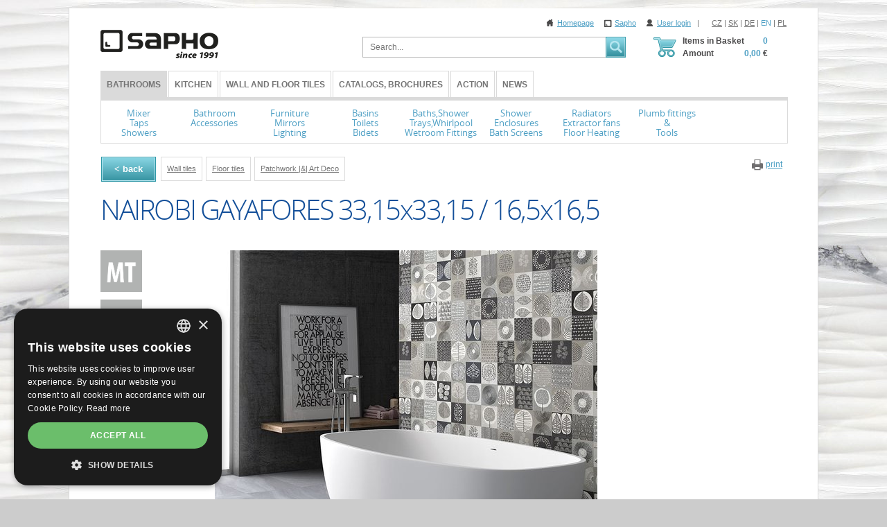

--- FILE ---
content_type: text/html; charset=utf-8
request_url: https://eshop.sapho.cz/en/nairobi-33-15x33-15-16-5x16-5
body_size: 15400
content:
<!DOCTYPE html>
<html lang="en">
<head>
<meta charset="utf-8">
<title>NAIROBI GAYAFORES 33,15x33,15 / 16,5x16,5 : SAPHO E-shop</title>
<meta name="description" content="NAIROBI GAYAFORES, Series - Wall and Floor tiles, Series, SAPHO E-shop">
<meta name="keywords" content="NAIROBI GAYAFORES">
<meta name="author" content="SAPHO E-shop">
<meta name="generator" content="Topinfo CMS, www.topinfocms.cz">
<meta name="facebook-domain-verification" content="gqgytviqycps0tcns0lk1icmniisxi">
<meta name="robots" content="index, follow, max-snippet:320, max-image-preview:large">
<script type="text/javascript" charset="UTF-8" src="//cdn.cookie-script.com/s/a22e53e35df86ada1ff2dcaa196746b4.js"></script>
<script type="text/javascript">
var TCO = {"lang":"en","gallery_id":"dingzp","page":"serie.616","dir":"","plugins":{"to_top":{"top":"body"}}}, lang = TCO.lang;
</script>
<script>
window.dataLayer = window.dataLayer || [];
function gtag(){dataLayer.push(arguments);}
gtag("js", new Date());
gtag("config", "G-8187T22836");
</script>
<script src="https://www.googletagmanager.com/gtag/js?id=G-8187T22836" async></script>
<meta property="og:description" content="NAIROBI GAYAFORES, Series - Wall and Floor tiles, Series, SAPHO E-shop">
<meta property="og:title" content="NAIROBI GAYAFORES 33,15x33,15 / 16,5x16,5">
<meta property="og:type" content="website">
<meta property="og:url" content="https://eshop.sapho.cz/en/nairobi-33-15x33-15-16-5x16-5">
<meta property="og:site_name" content="SAPHO E-shop">
<link href="/favicon.ico" rel="icon">
<link href="/img/sys/icons/favicon.svg" rel="icon" type="image/svg+xml">
<link href="/apple-touch-icon.png" rel="apple-touch-icon">
<link href="/manifest.webmanifest" rel="manifest">
<link rel="stylesheet" href="/cms/jquery-plugins/fancybox-3.5.7/jquery.fancybox.min.css?1554338914" type="text/css" media="screen">
<link rel="stylesheet" href="/cms/jquery-plugins/lionbars/lionbars.css?1326708051" type="text/css">
<link rel="stylesheet" href="/print.css?1674489480" type="text/css" media="print">
<link rel="stylesheet" href="/project.css?1722940513" type="text/css" media="screen">
<link rel="stylesheet" href="/user.css?1759154445" type="text/css" media="screen">
<style type="text/css">
body.body { background: #cccccc url(/img/_/serie.786/nwb010.jpg) 0 0 repeat; }
</style>
<!--[if lt IE 9]>
<script src="/cms/js/html5shiv.min.js?1405238094"></script>
<![endif]-->
<script src="/cms/js/jquery-1.12.4.min.js?1471006091"></script>
<script src="/cms/js/jquery-migrate-1.4.1.min.js?1471005398"></script>
<script src="/cms/js/main.min.js?1596035042"></script>
<script src="/cms/jquery-plugins/fancybox-3.5.7/jquery.fancybox.min.js?1554338914"></script>
<script src="/cms/jquery-plugins/jquery.scrollTo-min.js?1508395336" async></script>
<script src="/cms/jquery-plugins/jquery.scrolltotop.min.js?1508395191" async></script>
<script src="/cms/jquery-plugins/lionbars/jquery.lionbars.0.3.min.js?1323527796"></script>
<script src="/cms/jquery-plugins/tools/1.2.7/tiny/jquery.tools.min.js?1355764740"></script>
<script src="/project.js?1687524731"></script>

    <script type='text/javascript'>
      window.smartlook||(function(d) {
        var o=smartlook=function(){ o.api.push(arguments)},h=d.getElementsByTagName('head')[0];
        var c=d.createElement('script');o.api=new Array();c.async=true;c.type='text/javascript';
        c.charset='utf-8';c.src='https://web-sdk.smartlook.com/recorder.js';h.appendChild(c);
        })(document);
        smartlook('init', '4096afc89193c9e9187324a1b15ee2e0b289a8c5', { region: 'eu' });
    </script>
    <script type="text/javascript">
(function(i,s,o,g,r,a,m){i['GoogleAnalyticsObject']=r;i[r]=i[r]||function(){
(i[r].q=i[r].q||[]).push(arguments)},i[r].l=1*new Date();a=s.createElement(o),
m=s.getElementsByTagName(o)[0];a.async=1;a.src=g;m.parentNode.insertBefore(a,m)
})(window,document,'script','//www.google-analytics.com/analytics.js','ga');
ga("create", "UA-5492312-38", "auto");
ga("send", "pageview");
</script>
<script type="text/javascript">
!function(f,b,e,v,n,t,s){if(f.fbq)return;n=f.fbq=function(){n.callMethod?n.callMethod.apply(n,arguments):n.queue.push(arguments)};
if(!f._fbq)f._fbq=n;n.push=n;n.loaded=!0;n.version='2.0';n.queue=[];t=b.createElement(e);t.async=!0;
t.src=v;s=b.getElementsByTagName(e)[0];s.parentNode.insertBefore(t,s)}(window, document,'script','https://connect.facebook.net/en_US/fbevents.js');

fbq.disablePushState = true;
fbq("init", "272409997811971");
fbq("track", "PageView");
</script>
</head>
<body class="body">
<noscript><img height="1" width="1" alt="" style="display:none" src="https://www.facebook.com/tr?id=272409997811971&amp;ev=PageView&amp;noscript=1" /></noscript>
<div id="fb-root"></div>
<div id="main" class="page_serie.616 wide-serie">


<div id="main-in">

<header id="header"><div id="header-in">
<p><a href="/en/" id="logo"><!-- --></a></p>
<div id="searchform"><form action="/en/search"><fieldset><label for="searchword" class="no-css">Vyhľadať:</label> <input type="text" id="searchword" name="keyword" title="Enter search term" placeholder="Search..." /> <input type="submit" class="searchbutton" value="Search" title="Search" /></fieldset></form></div>
<!--/searchform-->
<div id="top-links"><a href="/en/" class="l-home" title="Home">Homepage</a> <a href="http://www.sapho.cz/" class="l-sapho" target="_blank" title="Sapho">Sapho</a> <a href="/en/login" class="l-login" title="User login">User login</a>&nbsp;&nbsp; | &nbsp; <!--<a href="/en/customer-registration-e-shop" class="l-register" title="Register">Register</a>--></div>
<!-- /top-links -->
<div id="langs"><a href="/cz/nairobi-33-15x33-15-16-5x16-5">CZ</a> | <a href="/sk/nairobi-33-15x33-15-16-5x16-5">SK</a> | <a href="/de/nairobi-33-15x33-15-16-5x16-5">DE</a> | <a href="/en/nairobi-33-15x33-15-16-5x16-5" class="active">EN</a> | <a href="/pl/nairobi-33-15x33-15-16-5x16-5">PL</a></div>
<!--{xGEN.nav.langmenu}-->
<div class="clear"><!-- --></div>
<div><div id="eshop-basket-overview">
<table id="eshop-overview-items">
<tbody>
<tr>
<th><div class="items">Items in Basket</div><div class="price">Amount</div></th>
<td>
<div class="items-amount"><span>0</span></div>
<div class="price-total"><span>0,00</span> €</div>
</td>
</tr>
</tbody>
</table>
	<a href="/en/order-completion" id="eshop-link-to-basket" title="Continue to checkout"><span>Continue to checkout</span></a>
</div> <div id="menu"><div class="clever-tabs" id="main-menu"><div class="tabs" id="tabs-main-menu"><ul>
<li class="selected"><span class="arr"></span><a href="/en/mixer-taps" class="selected">BATHROOMS</a></li>
<li><span class="arr"></span><a href="/en/aqualine-kitchen" class="selected">Kitchen</a></li>
<li><span class="arr"></span><a href="/en/wall-and-floor-tiles-menu" class="selected">Wall and Floor tiles</a></li>
<li><span class="arr"></span><a href="/en/catalogs-for-download" class="selected">Catalogs, Brochures</a></li>
<li><span class="arr"></span><a href="/en/discounted-products" class="selected">Action</a></li>
<li><span class="arr"></span><a href="/en/messages" class="selected">News</a></li>
</ul></div><div class="clear"></div><div class="tabs-content" id="content-main-menu">
<nav class="main_menu">
<ul class="menu-items-8"><li class="multiline m-first p-c-baterie m1"><a href="/en/mixer-taps" class="row2" title="Mixer Taps"><span class="arr"><!-- --></span><span>Mixer<br />Taps<br />Showers</span></a></li>
<li class="p-c-doplnky m2"><a href="/en/bathroom-accessories" title="Bathroom Accessories"><span class="arr"><!-- --></span><span>Bathroom Accessories</span></a></li>
<li class="multiline p-c-nabytek m3"><a href="/en/bathroom-furniture-mirrors-and-lighting" class="row2" title="Bathroom furniture, Mirrors and Lighting"><span class="arr"><!-- --></span><span>Furniture <br /> Mirrors <br /> Lighting</span></a></li>
<li class="multiline p-c-umyvadla m4"><a href="/en/basins-toilets-bidets" class="row2" title="Basins,Toilets, Bidets"><span class="arr"><!-- --></span><span>Basins <br /> Toilets <br /> Bidets</span></a></li>
<li class="multiline p-c-vany m5"><a href="/en/baths-hydromassage-baths-shower-trays-wetroom-fittings" class="row2" title="Baths,Hydromassage baths,Shower Trays,Wetroom Fittings"><span class="arr"><!-- --></span><span>Baths,Shower Trays,Whirlpool<br />Wetroom Fittings</span></a></li>
<li class="multiline p-c-kouty m6"><a href="/en/shower-enclosures-and-niche-door-boxes-and-bath-screens" class="row2" title="Shower Enclosures and Niche door, boxes and Bath Screens"><span class="arr"><!-- --></span><span>Shower Enclosures<br />Bath Screens</span></a></li>
<li class="multiline p-c-topeni-vetrani m7"><a href="/en/radiators-extractor-fans" class="row2" title="Radiators, Extractor fans"><span class="arr"><!-- --></span><span>Radiators<br />Extractor fans<br /> Floor Heating</span></a></li>
<li class="multiline m-last p-c-instal m8"><a href="/en/plumb-fittings-and-tools" class="row2" title="Plumb fittings and tools"><span class="arr"><!-- --></span><span>Plumb fittings<br /> & <br />Tools</span></a></li></ul></nav>


</div></div></div></div>
<div id="dropdown">
<div id="dropdown-in"><div id="menu-p-c-baterie" class="no-css"><div class="dd-box"><img src="/img/_/c-vodovodni-baterie/rozcestnik.png" alt="Taps" /><h3><a href="/en/water-faucets">Water Faucets</a></h3><p><a href="/en/washbasin-faucets" title="Washbasin faucets">Washbasin faucets</a>, <a href="/en/bathtub-faucets" title="Bathtub faucets">Bathtub faucets</a>, <a href="/en/shower-faucets" title="Shower faucets">Shower faucets</a>, <a href="/en/shower-columns" title="Mixer Showers">Shower columns</a>, <a href="/en/shower-panels" title="Shower panels">Shower panels</a>, <a href="/en/kitchen-sink-faucets" title="Kitchen sink faucets">Kitchen faucets</a>, <a href="/en/bidet-faucets" title="Bidet faucets">Bidet faucets</a>, <a href="/en/sensor-faucets" title="Sensor faucets">Sensor faucets</a>, <a href="/en/medical-faucets" title="Medical faucets">Medical</a>, <a href="/en/small-taps-and-valves" title="Small Taps and Valves">Small Taps and Valves</a></p><div class="clear"><!-- --></div>
</div><div class="dd-box"><img src="/img/_/c-sprchy-prisl/rozcestnik.png" alt="Showers" /><h3><a href="/en/accessories-showers">Accessories showers</a></h3><p><a href="/en/ceiling-showers" title="Ceiling showers">Ceiling showers</a>, <a href="/en/head-showers" title="Head Showers">Head Showers</a>, <a href="/en/shower-arms" title="Shower Arms">Shower Arms</a>, <a href="/en/hand-showers" title="Shower Heads">Shower Heads</a>, <a href="/en/shower-hoses" title="Shower hoses">Shower hoses</a>, <a href="/en/adjustable-shower-holders" title="Shower Slide Bars">Shower Slide Bars</a>, <a href="/en/shower-holders" title="Shower Head Holders">Shower Head Holders</a>, <a href="/en/shower-holders-with-outlet" title="Shower holders with outlet">Shower holders with outlet</a>, <a href="/en/shower-outfall" title="Shower Wall Outlets">Shower Wall Outlets</a>, <a href="/en/sprays-waterfalls" title="Sprays, waterfalls">Sprays, waterfalls</a></p><div class="clear"><!-- --></div>
</div><div class="dd-box"><img src="/img/_/i.000690/rozcestnik.png" alt="Tap and Shower Accessories" /><h3><a href="/en/tap-and-shower-accessories">Tap and Shower Accessories</a></h3><p><a href="/en/aerator" title="Aerators">Aerators</a>, <a href="/en/cartridges" title="Cartridges">Cartridges</a>, <a href="/en/closing-ceramic-tops" title="Closing ceramic tops">Closing ceramic tops</a>, <a href="/en/spare-arm-for-faucet" title="Spare arm for faucet">Spare arm for faucet</a>, <a href="/en/spare-kitchen-tap-pull-out-sprays" title="Spare kitchen tap pull-out sprays">Spare kitchen tap pull-out sprays</a>, <a href="/en/switches" title="Switches">Switches</a>, <a href="/en/the-replacement-driver-for-shower-rods" title="The replacement driver for shower rods">The replacement driver for shower rods</a>, <a href="/en/other" title="Other">Other</a></p><div class="clear"><!-- --></div>
</div><div class="clear"><!-- --></div>
<div class="clear"><!-- --></div><span class="dropdown-bottom"><!-- --></span></div><div id="menu-p-c-doplnky" class="no-css"><div class="dd-box"><img src="/img/_/i.000684/rozcestnik.png" alt="Wall bathroom accessories" /><h3><a href="/en/wall-bathroom-accessories">Wall bathroom accessories</a></h3><p><a href="/en/hooks-and-hangers" title="Hooks and hangers">Hooks and hangers</a>, <a href="/en/soap-dispensers" title="Soap Dispensers">Soap Dispensers</a>, <a href="/en/toothbrush-glasses-and-holders" title="Toothbrush glasses and holders">Toothbrush glasses and holders</a>, <a href="/en/soap-dishes" title="Soap dishes">Soap dishes</a>, <a href="/en/towel-rails-towel-holders" title="Towel rails & towel holders">Towel rails & rings</a>, <a href="/en/toilet-paper-holders" title="Toilet paper holders">Toilet paper holders</a>, <a href="/en/toilet-brushes" title="Toilet brushes">Toilet brushes</a>, <a href="/en/bathroom-shelves-caddies" title="Bathroom Shelves & Caddies">Bathroom Shelves</a></p><div class="clear"><!-- --></div>
</div><div class="dd-box"><img src="/img/_/c-na-postaveni/rozcestnik.png" alt="Free standing bathroom accessories" /><h3><a href="/en/free-standing-bathroom-accessories">Free standing</a></h3><p><a href="/en/free-standing-soap-dispensers" title="Free standing soap dispensers">Soap dispensers</a>, <a href="/en/toothbrush-glasses-and-holders-for-standing" title="Toothbrush glasses and holders for standing">Toothbrush glasses and holders</a>, <a href="/en/soap-dishes-for-standing" title="Soap dishes for standing">Soap dishes</a>, <a href="/en/towel-rails-towel-holders-for-standing" title="Towel rails & towel holders for standing">Towel rails</a>, <a href="/en/stands-with-toilet-paper-holder" title="Stands with toilet paper holder">Toilet paper stands</a>, <a href="/en/toilet-brushes-for-standing" title="Toilet brushes for standing">Toilet brushes</a>, <a href="/en/jars-containers-others-bathroom-accessories" title="Jars, containers, others bathroom accessories">Jars, containers</a></p><div class="clear"><!-- --></div>
</div><div class="dd-box"><img src="/img/_/i.000920/rozcestnik.png" alt="Wire Caddy" /><h3><a href="/en/wire-caddy">Wire Caddy</a></h3><p></p><div class="clear"><!-- --></div>
</div><div class="clear"><!-- --></div>
<div class="dd-box"><img src="/img/_/c-kose/rozcestnik.png" alt="Baskets and Boxes" /><h3><a href="/en/baskets-and-boxes">Baskets and Boxes</a></h3><p><a href="/en/laundry-baskets" title="Laundry baskets">Laundry baskets</a>, <a href="/en/waste-baskets" title="Waste baskets">Waste baskets</a>, <a href="/en/storage-boxes-freestanding-jars-and-trays" title="Storage boxes, freestanding jars and trays">Storage boxes, freestanding jars and trays</a></p><div class="clear"><!-- --></div>
</div><div class="dd-box"><img src="/img/_/c-predlozky/rozcestnik.png" alt="Bath mats" /><h3><a href="/en/bath-mats">Bath mats</a></h3><p><a href="/en/bath-mats-textile-with-anti-slip" title="Bath mats textile with anti-slip">Textile with anti-slip</a>, <a href="/en/bath-mats-anti-slip" title="Bath mats anti-slip">Anti-slip</a></p><div class="clear"><!-- --></div>
</div><div class="dd-box"><img src="/img/_/c-zavesy/rozcestnik.png" alt="Curtains and bars" /><h3><a href="/en/sprchove-zavesy-tyce-a-prislusenstvi">Curtains and bars</a></h3><p><a href="/en/shower-curtains" title="Shower curtains">Shower curtains</a>, <a href="/en/showers-bars" title="Showers bars">Showers bars</a>, <a href="/en/doplnky-prislusenstvi" title="Accessories for curtains">Accessories for curtains</a></p><div class="clear"><!-- --></div>
</div><div class="clear"><!-- --></div>
<div class="dd-box"><img src="/img/_/c-sedatka/rozcestnik.png" alt="Seats and stools" /><h3><a href="/en/seats-and-stools">Seats and stools</a></h3><p><a href="/en/bath-and-shower-seat" title="Folding seats">Folding seats</a>, <a href="/en/into-the-space" title="Stools">Stools</a>, <a href="/en/for-seniors-and-the-disabled" title="For seniors and the disabled">For seniors and the disabled</a>, <a href="/en/bathroom-step-stools" title="Bathroom step stools">Bathroom step stools</a></p><div class="clear"><!-- --></div>
</div><div class="dd-box"><img src="/img/_/c-zrcatka/rozcestnik.png" alt="Cosmetic mirrors" /><h3><a href="/en/kosmeticka-a-zvetsovaci-zrcatka">Cosmetic mirrors</a></h3><p></p><div class="clear"><!-- --></div>
</div><div class="dd-box"><img src="/img/_/c-senior-program/rozcestnik.png" alt="Senior program, Accessible bathroom" /><h3><a href="/en/accessible-bathroom-senior-program">Senior program, Accessible bathroom</a></h3><p><a href="/en/handrails" title="Handrails">Handrails</a>, <a href="/en/toilet-handrails" title="Toilet handrails">Toilet handrails</a>, <a href="/en/sedatka-a-stolicky-senior-program" title="Seats and stools for seniors">Seats and stools for seniors</a>, <a href="/en/wc-sedatka-senior-program" title="Toilet seats senior">Toilet seats senior</a></p><div class="clear"><!-- --></div>
</div><div class="clear"><!-- --></div>
<div class="dd-box"><img src="/img/_/i.000510/rozcestnik.png" alt="Rack with holder and towel holder" /><h3><a href="/en/rack-with-holder-and-towel-holder">Rack with holder</a></h3><p><a href="/en/freestanding-toilet-paper-holders" title="Freestanding toilet paper holders">Freestanding toilet paper holders</a>, <a href="/en/freestanding-towel-holders" title="Freestanding towel holders">Freestanding towel holders</a>, <a href="/en/wall-towel-holders" title="Wall towel holders">Wall towel holders</a></p><div class="clear"><!-- --></div>
</div><div class="dd-box"><img src="/img/_/i.001155/rozcestnik.png" alt="Recessed Accessories" /><h3><a href="/en/recessed-accessories">Recessed Accessories</a></h3><p></p><div class="clear"><!-- --></div>
</div><div class="dd-box"><img src="/img/_/i.001220/rozcestnik.png" alt="For shower screens" /><h3><a href="/en/for-shower-screens">For shower screens</a></h3><p><a href="/en/hooks-and-shelves-on-shower-screens" title="Hooks and shelves">Hooks and shelves</a>, <a href="/en/squeegees" title="Squeegees">Squeegees</a></p><div class="clear"><!-- --></div>
</div><div class="clear"><!-- --></div>
<div class="dd-box"><img src="/img/_/c-hotel-program/rozcestnik.png" alt="Accessories for public spaces PUBLIC" /><h3><a href="/en/accessories-for-public-spaces-public">PUBLIC</a></h3><p><a href="/en/dispensers" title="Dispensers">Dispensers</a>, <a href="/en/electric-hand-dryer" title="Electric hand dryer">Electric hand dryer</a>, <a href="/en/paper-towel-dispensers" title="Paper towel dispensers">Paper towel dispensers</a>, <a href="/en/tolilet-paper-dispensers" title="Tolilet paper dispensers">Tolilet paper dispensers</a>, <a href="/en/sanitary-dispenser" title="Sanitary dispenser">Sanitary dispenser</a>, <a href="/en/madla-hotelovy-program" title="Handrails">Handrails</a>, <a href="/en/information-icons" title="Information icons">Information icons</a>, <a href="/en/door-stops" title="Door stops">Door stops</a>, <a href="/en/other-hotel" title="Other Hotel">Other Hotel</a></p><div class="clear"><!-- --></div>
</div><div class="dd-box"><img src="/img/_/i.000921/rozcestnik.png" alt="Detergent dispensers" /><h3><a href="/en/detergent-dispensers">Detergent dispensers</a></h3><p></p><div class="clear"><!-- --></div>
</div><div class="clear"><!-- --></div><span class="dropdown-bottom"><!-- --></span></div><div id="menu-p-c-nabytek" class="no-css"><div class="dd-box"><img src="/img/_/c-nab-jednoumyvadlo/rozcestnik.png" alt="One washbasin" /><h3><a href="/en/one-washbasin">One washbasin</a></h3><p></p><div class="clear"><!-- --></div>
</div><div class="dd-box"><img src="/img/_/c-nab-dvojumyvadlo/rozcestnik.png" alt="Double washbasin" /><h3><a href="/en/double-washbasin">Double washbasin</a></h3><p></p><div class="clear"><!-- --></div>
</div><div class="dd-box"><img src="/img/_/c-nab-umyv-deska/rozcestnik.png" alt="Washbasins deck mounted" /><h3><a href="/en/washbasins-deck-mounted">Washbasins deck mounted</a></h3><p></p><div class="clear"><!-- --></div>
</div><div class="clear"><!-- --></div>
<div class="dd-box"><img src="/img/_/i.001313/rozcestnik.png" alt="Two countertop washbasins" /><h3><a href="/en/two-countertop-washbasins">Two countertop washbasins</a></h3><p></p><div class="clear"><!-- --></div>
</div><div class="dd-box"><img src="/img/_/c-skrinky-wc/rozcestnik.png" alt="Washbasin cabinet on toilet" /><h3><a href="/en/washbasin-cabinet-on-toilet">Washbasin cabinet on toilet</a></h3><p></p><div class="clear"><!-- --></div>
</div><div class="dd-box"><img src="/img/_/c-skrinky-doplnkove/rozcestnik.png" alt="Additional cabinets" /><h3><a href="/en/additional-cabinets">Additional cabinets</a></h3><p><a href="/en/high-cabinets" title="High cabinets">High cabinets</a>, <a href="/en/low-cabinet" title="Low cabinet">Low cabinet</a>, <a href="/en/wall-cabinets" title="Wall cabinets">Wall cabinets</a>, <a href="/en/shelving-systems" title="Shelving systems">Shelving systems</a></p><div class="clear"><!-- --></div>
</div><div class="clear"><!-- --></div>
<div class="dd-box"><img src="/img/_/i.000490/rozcestnik.png" alt="Washbasin plates" /><h3><a href="/en/washbasin-plates">Washbasin plates</a></h3><p><a href="/en/countertops-avice" title="Countertops AVICE">Countertops AVICE</a>, <a href="/en/countertops-tailor" title="Countertops TAILOR">Countertops TAILOR</a>, <a href="/en/countertops-for-ska-consoles" title="Countertops for SKA consoles">SKA Countertops</a>, <a href="/en/vega-countertops" title="Plates VEGA">Plates VEGA</a>, <a href="/en/woody-countertops" title="WOODY">WOODY</a>, <a href="/en/plato-countertops" title="Plates PLATO">Plates PLATO</a></p><div class="clear"><!-- --></div>
</div><div class="dd-box"><img src="/img/_/i.000922/rozcestnik.png" alt="Console under washbasins" /><h3><a href="/en/console-under-washbasins">Console under washbasins</a></h3><p></p><div class="clear"><!-- --></div>
</div><div class="dd-box"><img src="/img/_/i.001173/rozcestnik.png" alt="Washbasin tables" /><h3><a href="/en/washbasin-tables">Washbasin tables</a></h3><p></p><div class="clear"><!-- --></div>
</div><div class="clear"><!-- --></div>
<div class="dd-box"><img src="/img/_/c-galerky/rozcestnik.png" alt="Mirror cabinets" /><h3><a href="/en/mirror-cabinets">Mirror cabinets</a></h3><p><a href="/en/mirror-cabinets-of-wood-ltd" title="Mirror cabinets of wood">Wood</a>, <a href="/en/mirror-cabinets-galleries-for-recessing-into-the-niche" title="Mirror cabinets, galleries, for recessing into the niche">Recessed</a>, <a href="/en/public-mirror-cabinets" title="PUBLIC Mirror cabinets">PUBLIC</a></p><div class="clear"><!-- --></div>
</div><div class="dd-box"><img src="/img/_/c-zrcadla/rozcestnik.png" alt="Mirrors" /><h3><a href="/en/mirrors">Mirrors</a></h3><p><a href="/en/mirrors-without-lighting" title="Mirrors without lighting">Without lighting</a>, <a href="/en/mirrors-with-lighting" title="Mirrors with lighting">Illuminated</a>, <a href="/en/mirrors-in-the-frame" title="Mirrors in the frame">In the frame</a>, <a href="/en/oval-mirrors" title="Oval mirrors">Oval</a>, <a href="/en/round-mirrors" title="Round mirrors">Round</a></p><div class="clear"><!-- --></div>
</div><div class="dd-box"><img src="/img/_/c-osvetleni/rozcestnik.png" alt="Lighting" /><h3><a href="/en/lighting">Lighting</a></h3><p><a href="/en/on-the-the-gallery-and-mirrors" title="On the the gallery and mirrors">On the the gallery and mirrors</a>, <a href="/en/wall-mounted" title="Wall-mounted">Wall-mounted</a>, <a href="/en/for-ceiling" title="For ceiling">For ceiling</a>, <a href="/en/zavesne-osvetleni" title="Hanging">Hanging</a>, <a href="/en/for-soffit" title="For soffit">For soffit</a></p><div class="clear"><!-- --></div>
</div><div class="clear"><!-- --></div>
<div class="dd-box"><img src="/img/_/i.000593/rozcestnik.png" alt="Accessories for furniture" /><h3><a href="/en/accessories-for-furniture">Accessories for furniture</a></h3><p><a href="/en/handles" title="Handles">Handles</a>, <a href="/en/indoor-equipment" title="Indoor equipment">Indoor equipment</a>, <a href="/en/towel-rails-on-the-cabinet" title="Towel rails on the cabinet">Holders</a>, <a href="/en/legs-to-the-cabinets" title="Legs to the cabinets">Legs to the cabinets</a>, <a href="/en/support-consoles" title="Support consoles">Support consoles</a>, <a href="/en/furniture-hinges" title="Furniture hinges">Furniture hinges</a></p><div class="clear"><!-- --></div>
</div><div class="dd-box"><img src="/img/_/i.000925/rozcestnik.png" alt="Furniture assemblies" /><h3><a href="/en/furniture-assemblies">Furniture assemblies</a></h3><p></p><div class="clear"><!-- --></div>
</div><div class="clear"><!-- --></div><span class="dropdown-bottom"><!-- --></span></div><div id="menu-p-c-umyvadla" class="no-css"><div class="dd-box"><img src="/img/_/c-umyvadla2/rozcestnik.png" alt="Washbasins" /><h3><a href="/en/washbasins">Washbasins</a></h3><p><a href="/en/wall-mounted-washbasins" title="Wall-mounted washbasins">Wall-mounted</a>, <a href="/en/double-washbasins" title="Double washbasins">Double washbasins</a>, <a href="/en/countertop-basins" title="Countertop basins">Countertop basins</a>, <a href="/en/drop-in-washbasins" title="Drop in washbasins">Drop in washbasins</a>, <a href="/en/semi-recessed-washbasins" title="Semi-recessed washbasins">Semi-recessed washbasins</a>, <a href="/en/small-washbasins" title="Small washbasins">Small washbasins</a>, <a href="/en/corner-washbasins" title="Corner washbasins">Corner washbasins</a>, <a href="/en/free-standing-washbasins" title="Free standing washbasins">Free standing washbasins</a>, <a href="/en/custom-washbasins" title="Custom washbasins">Custom washbasins</a>, <a href="/en/washbasins-for-the-disabled" title="Washbasins for the disabled">Washbasins for the disabled</a></p><div class="clear"><!-- --></div>
</div><div class="dd-box"><img src="/img/_/c-toalety/rozcestnik.png" alt="Toilets" /><h3><a href="/en/toilets">Toilets</a></h3><p><a href="/en/new-types-of-flushing" title="New types of flushing">New types of flushing</a>, <a href="/en/close-coupled-toilets" title="Close coupled toilets">Close coupled toilets</a>, <a href="/en/hanging-wc" title="Hanging WC">Hanging WC</a>, <a href="/en/na-postaveni-toalety" title="Free standing">Free standing</a>, <a href="/en/handicaped-wc" title="Handicaped WC">Handicaped WC</a>, <a href="/en/wc-with-bidetshower" title="WC with Bidetshower">WC with Bidetshower</a>, <a href="/en/wc-with-integrated-electronic-bidet" title="WC with integrated electronic bidet">WC with integrated electronic bidet</a>, <a href="/en/additional-bidet-for-toilets" title="Additional bidet for toilets">Additional bidet for toilets</a>, <a href="/en/wall-hung-toilet-sets" title="Wall-hung toilet sets">Wall-hung toilet sets</a></p><div class="clear"><!-- --></div>
</div><div class="dd-box"><img src="/img/_/c-wc-sedatka/rozcestnik.png" alt="Toilet seats" /><h3><a href="/en/toilet-seats">Toilet seats</a></h3><p><a href="/en/universal-toilet-seats" title="Toilet seats">Toilet seats</a>, <a href="/en/toilet-seats-wood-dekor" title="Toilet seats wood dekor">Toilet seats wood dekor</a>, <a href="/en/toilet-seats-with-imprinted" title="Toilet seats with imprinted">Toilet seats with imprinted</a>, <a href="/en/wc-sedatka-detske" title="Toilet seats for children">Toilet seats for children</a>, <a href="/en/toilet-seats-for-a-series" title="Toilet seats for a&nbsp;series">Toilet seats for a&nbsp;series</a>, <a href="/en/bidet-seats" title="Bidet seats">Bidet seats</a></p><div class="clear"><!-- --></div>
</div><div class="clear"><!-- --></div>
<div class="dd-box"><img src="/img/_/c-bidety/rozcestnik.png" alt="Bidets" /><h3><a href="/en/bidets">Bidets</a></h3><p><a href="/en/zavesne-bidety" title="Hanging">Hanging</a>, <a href="/en/na-postaveni-bidety" title="Free standing">Free standing</a></p><div class="clear"><!-- --></div>
</div><div class="dd-box"><img src="/img/_/c-pisoary/rozcestnik.png" alt="Urinals" /><h3><a href="/en/pisoar">Urinals</a></h3><p><a href="/en/urinals-with-sensor" title="Urinals">Urinals</a>, <a href="/en/flushing-system" title="Flushing system">Flushing system</a>, <a href="/en/power-supply-units" title="Power supply units">Power supply units</a>, <a href="/en/urinal-partition-walls" title="Urinal partition walls">Urinal partition walls</a>, <a href="/en/accesories-for-urinals" title="Accesories for urinals">Accesories for urinals</a></p><div class="clear"><!-- --></div>
</div><div class="dd-box"><img src="/img/_/i.000636/rozcestnik.png" alt="Kitchen sinks" /><h3><a href="/en/kitchen-sinks">Kitchen sinks</a></h3><p><a href="/en/granite-kitchen-sinks" title="Granite Kitchen Sinks">Granite</a>, <a href="/en/stainless-steel-kitchen-sinks" title="Stainless steel kitchen sinks">Stainless steel</a>, <a href="/en/ceramic-kitchen-sinks" title="Ceramic Kitchen Sinks">Ceramic</a>, <a href="/en/accessories" title="Accessories">Accessories</a></p><div class="clear"><!-- --></div>
</div><div class="clear"><!-- --></div>
<div class="dd-box"><img src="/img/_/i.000414/rozcestnik.png" alt="Bucket Sinks" /><h3><a href="/en/bucket-sinks">Bucket Sinks</a></h3><p></p><div class="clear"><!-- --></div>
</div><div class="dd-box"><img src="/img/_/i.001229/rozcestnik.png" alt="PUBLIC" /><h3><a href="/en/public">PUBLIC</a></h3><p></p><div class="clear"><!-- --></div>
</div><div class="clear"><!-- --></div><span class="dropdown-bottom"><!-- --></span></div><div id="menu-p-c-vany" class="no-css"><div class="dd-box"><img src="/img/_/c-vany2/rozcestnik.png" alt="Bathtubs" /><h3><a href="/en/bathtubs">Bathtubs</a></h3><p><a href="/en/freestanding" title="Freestanding">Freestanding</a>, <a href="/en/bathtubs-rectangular" title="Bathtubs rectangular">Rectangular</a>, <a href="/en/eccentric" title="Eccentric left">Eccentric left</a>, <a href="/en/eccentric-right" title="Eccentric right">Eccentric right</a>, <a href="/en/back-to-wall" title="Back to wall">Back to wall</a>, <a href="/en/oval" title="Oval">Oval</a>, <a href="/en/corner-bathtubs" title="Corner bathtubs">Corner bathtubs</a>, <a href="/en/round-bathtubs" title="Round bathtubs">Round bathtubs</a>, <a href="/en/shallow-bathtubs" title="Shallow bathtubs">Shallow bathtubs</a>, <a href="/en/bathtubs-with-integrated-panel" title="Bathtubs with integrated panel">With integrated panel</a>, <a href="/en/with-door" title="With door">With door</a>, <a href="/en/freestanding-retro-baths" title="Freestanding retro baths">Retro baths</a></p><div class="clear"><!-- --></div>
</div><div class="dd-box"><img src="/img/_/i.000961/rozcestnik.png" alt="Hydromassage baths" /><h3><a href="/en/hydromassage-baths">Hydromassage baths</a></h3><p><a href="/en/rectangular-hydromassage-baths" title="Rectangular hydromassage baths">Rectangular</a>, <a href="/en/hydromassage-baths-eccentric" title="Hydromassage baths eccentric left">Eccentric left</a>, <a href="/en/hydromassage-baths-eccentric-right" title="Hydromassage baths eccentric right">Eccentric right</a>, <a href="/en/hydromassage-baths-oval" title="Hydromassage baths oval">Oval</a>, <a href="/en/hydromassage-baths-corner" title="Hydromassage baths corner">Corner bathtubs</a>, <a href="/en/hydromassage-baths-round" title="Hydromassage baths round">Round</a></p><div class="clear"><!-- --></div>
</div><div class="dd-box"><img src="/img/_/i.001288/rozcestnik.png" alt="Optionales Badzubehör" /><h3><a href="/en/optionales-badzubehor">Optionales Badzubehör</a></h3><p><a href="/en/monolith-infinity-system" title="MONOLITH Infinity system">MONOLITH Infinity system</a>, <a href="/en/lighting-for-bathtubs" title="Lighting for bathtubs">Lighting for bathtubs</a></p><div class="clear"><!-- --></div>
</div><div class="clear"><!-- --></div>
<div class="dd-box"><img src="/img/_/c-vanicky/rozcestnik.png" alt="Shower trays" /><h3><a href="/en/shower-trays">Shower trays</a></h3><p><a href="/en/square-shower-trays" title="Square Shower Trays">Square</a>, <a href="/en/rectangular-shower-trays" title="Rectangular shower trays">Rectangular</a>, <a href="/en/quarter-circle-shower-trays" title="Quarter circle shower trays">Quarter circle</a>, <a href="/en/eccentric-shower-trays" title="Eccentric shower trays left">Eccentric left</a>, <a href="/en/eccentric-shower-trays-right" title="Eccentric shower trays right">Eccentric right</a>, <a href="/en/d-shaped-shower-trays" title="D-Shaped shower trays">D-Shaped</a>, <a href="/en/shower-trays-deep" title="Shower trays deep">Deep</a>, <a href="/en/customized-products" title="Customized products">Customized products</a></p><div class="clear"><!-- --></div>
</div><div class="dd-box"><img src="/img/_/c-kanalky/rozcestnik.png" alt="Shower drains" /><h3><a href="/en/shower-drains">Shower drains</a></h3><p></p><div class="clear"><!-- --></div>
</div><div class="dd-box"><img src="/img/_/i.000909/rozcestnik.png" alt="Drains for drainage channels" /><h3><a href="/en/drains-for-drainage-channels">Drains for drainage channels</a></h3><p></p><div class="clear"><!-- --></div>
</div><div class="clear"><!-- --></div>
<div class="dd-box"><img src="/img/_/i.000407/rozcestnik.png" alt="Bolsters, handrails and shelfs" /><h3><a href="/en/bolsters-and-handrails">Bolsters, handrails and shelfs</a></h3><p></p><div class="clear"><!-- --></div>
</div><div class="clear"><!-- --></div><span class="dropdown-bottom"><!-- --></span></div><div id="menu-p-c-kouty" class="no-css"><div class="dd-box"><img src="/img/_/i.001022/rozcestnik.png" alt="Shower doors" /><h3><a href="/en/shower-doors">Shower doors</a></h3><p><a href="/en/shower-door-to-the-niche-retracting" title="Shower door to the niche retracting">Retracting</a>, <a href="/en/sprchove-dvere-do-niky-skladaci" title="Shower door to the niche folding">Folding</a>, <a href="/en/shower-door-to-the-niche-opening-with-a-fixed-part" title="Shower door to the niche opening with a&nbsp;fixed part">Opening with a&nbsp;fixed part</a>, <a href="/en/shower-door-to-the-niche-opening-single-wing" title="Shower door to the niche opening single wing">Opening single wing</a>, <a href="/en/shower-door-to-the-niche-opening-double-wings" title="Shower door to the niche opening double wings">Opening double wings</a></p><div class="clear"><!-- --></div>
</div><div class="dd-box"><img src="/img/_/i.001023/rozcestnik.png" alt="Square enclosures" /><h3><a href="/en/square-enclosures">Square enclosures</a></h3><p><a href="/en/square-shower-enclosures-sliding-doors-corner-entrance" title="Square shower enclosures, sliding doors  - corner entrance">Sliding doors  - corner entrance</a>, <a href="/en/square-shower-enclosures-folding-doors-corner-entrance" title="Square shower enclosures, folding doors  - corner entrance">Folding doors  - corner entrance</a>, <a href="/en/square-shower-enclosures-sliding-doors-with-side-wall" title="Square shower enclosures, sliding doors with side wall">Sliding doors with side wall</a>, <a href="/en/square-shower-enclosures-folding-doors-with-side-wall" title="Square shower enclosures, folding doors with side wall">Folding doors with side wall</a>, <a href="/en/square-shower-enclosures-door-opening-corner-entrance" title="Square shower enclosures, door opening - corner entrance">Door opening - corner entrance</a>, <a href="/en/square-shower-enclosures-door-opening-with-side-wall" title="Square shower enclosures, door opening with side wall">door opening with side wall</a></p><div class="clear"><!-- --></div>
</div><div class="dd-box"><img src="/img/_/i.001024/rozcestnik.png" alt="Rectangular enclosures" /><h3><a href="/en/rectangular-enclosures">Rectangular enclosures</a></h3><p><a href="/en/rectangular-shower-enclosures-sliding-doors-corner-entrance" title="Rectangular shower enclosures, sliding doors  - corner entrance">Sliding doors  - corner entrance</a>, <a href="/en/rectangular-shower-enclosures-folding-doors-corner-entrance" title="Rectangular shower enclosures, folding doors  - corner entrance">Folding doors  - corner entrance</a>, <a href="/en/rectangular-shower-enclosures-sliding-doors-with-side-wall" title="Rectangular shower enclosures, sliding doors with side wall">Sliding doors with side wall</a>, <a href="/en/rectangular-shower-enclosures-folding-doors-with-side-wall" title="Rectangular shower enclosures, folding doors with side wall">Folding doors with side wall</a>, <a href="/en/rectangular-shower-enclosures-door-opening-corner-entrance" title="Rectangular shower enclosures, door opening - corner entrance">Door opening - corner entrance</a>, <a href="/en/rectangular-shower-enclosures-door-opening-with-side-wall" title="Rectangular shower enclosures, door opening with side wall">Door opening with side wall</a></p><div class="clear"><!-- --></div>
</div><div class="clear"><!-- --></div>
<div class="dd-box"><img src="/img/_/i.001025/rozcestnik.png" alt="Quadrant enclosures" /><h3><a href="/en/quadrant-enclosures">Quadrant enclosures</a></h3><p><a href="/en/quarter-circle-shower-enclosures-sliding-doors" title="Quarter-circle shower enclosures, sliding doors">Sliding doors</a>, <a href="/en/quarter-circle-shower-enclosures-door-opening-single-wing" title="Quarter-circle shower enclosures, door opening single wing">Door opening single wing</a>, <a href="/en/quarter-circle-shower-enclosures-door-opening-double-wings" title="Quarter-circle shower enclosures, door opening double wings">Door opening double wings</a></p><div class="clear"><!-- --></div>
</div><div class="dd-box"><img src="/img/_/i.001026/rozcestnik.png" alt="Offset quadrant enclosures" /><h3><a href="/en/offset-quadrant-enclosures">Offset quadrant enclosures</a></h3><p></p><div class="clear"><!-- --></div>
</div><div class="dd-box"><img src="/img/_/i.001027/rozcestnik.png" alt="Walk in enclosures" /><h3><a href="/en/walk-in-enclosures">Walk in enclosures</a></h3><p><a href="/en/no-door-screens-walk-in-single-wall-fixed" title="No-door screens walk-in, single wall fixed">Single wall fixed</a>, <a href="/en/no-door-screens-walk-in-single-walled-sliding" title="No-door screens walk-in, Single-walled sliding">Single-walled sliding</a>, <a href="/en/no-door-screens-walk-in-double-walled-fixed" title="No-door screens walk-in, double-walled fixed">Double-walled fixed</a>, <a href="/en/no-door-screens-walk-in-double-walled-swivel" title="No-door screens walk-in, double-walled swivel">Double-walled swivel</a>, <a href="/en/no-door-screens-walk-in-single-walled-spatial" title="No-door screens walk-in, single-walled spatial">Single-walled spatial</a></p><div class="clear"><!-- --></div>
</div><div class="clear"><!-- --></div>
<div class="dd-box"><img src="/img/_/i.001028/rozcestnik.png" alt="Wall shower enclosure" /><h3><a href="/en/wall-shower-enclosure">Wall shower enclosure</a></h3><p><a href="/en/d-shaped-shower-enclosure-sliding-doors" title="D shaped shower enclosure, sliding doors">D shaped shower enclosure, sliding doors</a>, <a href="/en/3-sides-shower-enclosures-sliding-doors" title="3 sides shower enclosures, sliding doors">3 sides shower enclosures, sliding doors</a>, <a href="/en/3-sides-shower-enclosures-folding-doors" title="3 sides shower enclosures, folding doors">3 sides shower enclosures, folding doors</a>, <a href="/en/3-sides-shower-enclosures-opening-single-wing-doors" title="3 sides shower enclosures, opening single wing doors">3 sides shower enclosures, opening single wing doors</a></p><div class="clear"><!-- --></div>
</div><div class="dd-box"><img src="/img/_/i.001029/rozcestnik.png" alt="Shower enclosure - deep trays" /><h3><a href="/en/shower-enclosure-deep-trays">Shower enclosure - deep trays</a></h3><p><a href="/en/quarter-circle-shower-enclosures-for-deep-shower-trays" title="Quarter-circle shower enclosures for deep shower trays">Quarter-circle</a>, <a href="/en/square-shower-enclosures-for-deep-shower-trays-sliding-doors" title="Square shower enclosures for deep shower trays, sliding doors">Square, sliding doors</a>, <a href="/en/rectangular-shower-enclosures-for-deep-shower-trays-sliding-doors" title="Rectangular shower enclosures for deep shower trays, sliding doors">Rectangular, sliding doors</a>, <a href="/en/rectangular-shower-enclosures-for-deep-shower-trays-folding-doors" title="Rectangular shower enclosures for deep shower trays, folding doors">Rectangular, folding doors</a>, <a href="/en/shower-door-to-the-niche-for-deep-shower-trays-sliding" title="Shower door to the niche for deep shower trays, sliding">Door to the niche, sliding</a>, <a href="/en/shower-door-to-the-niche-for-deep-shower-trays-folding" title="Shower door to the niche for deep shower trays, folding">Door to the niche, folding</a></p><div class="clear"><!-- --></div>
</div><div class="dd-box"><img src="/img/_/i.001057/rozcestnik.png" alt="Made-to-measure shower enclosures and niche doors" /><h3><a href="/en/made-to-measure-shower-enclosures-and-niche-doors">Made-to-measure</a></h3><p></p><div class="clear"><!-- --></div>
</div><div class="clear"><!-- --></div>
<div class="dd-box"><img src="/img/_/i.001031/rozcestnik.png" alt="Shower cabins" /><h3><a href="/en/shower-cabins">Shower cabins</a></h3><p></p><div class="clear"><!-- --></div>
</div><div class="dd-box"><img src="/img/_/i.001032/rozcestnik.png" alt="Bath screens" /><h3><a href="/en/bath-screens">Bath screens</a></h3><p><a href="/en/bath-screens-fixed" title="Bath screens fixed">Fixed</a>, <a href="/en/bath-screens-folding" title="Bath screens folding">Folding</a>, <a href="/en/bath-screens-with-pneumatic-lift" title="Bath screens with pneumatic lift">With pneumatic lift</a></p><div class="clear"><!-- --></div>
</div><div class="dd-box"><img src="/img/_/i.001033/rozcestnik.png" alt="Accessories for shower enclosures" /><h3><a href="/en/accessories-for-shower-enclosures">Accessories</a></h3><p><a href="/en/extension-profiles" title="Extension profiles">Extension profiles</a>, <a href="/en/support-bar" title="Support Bar">Support Bar</a></p><div class="clear"><!-- --></div>
</div><div class="clear"><!-- --></div>
<div class="dd-box"><img src="/img/_/i.001040/rozcestnik.png" alt="Spare parts for shower enclosures" /><h3><a href="/en/spare-parts-for-shower-enclosures">Spare parts</a></h3><p><a href="/en/seals-vertical" title="Seals vertical">Seals vertical</a>, <a href="/en/seals-magnetic" title="Seals magnetic">Seals magnetic</a>, <a href="/en/seals-lower" title="Seals lower">Seals lower</a>, <a href="/en/overflow-rails" title="Overflow rails">Overflow rails</a></p><div class="clear"><!-- --></div>
</div><div class="clear"><!-- --></div><span class="dropdown-bottom"><!-- --></span></div><div id="menu-p-c-topeni-vetrani" class="no-css"><div class="dd-box"><img src="/img/_/c-topeni/rozcestnik.png" alt="Bathroom radiators" /><h3><a href="/en/bathroom-radiators">Radiators</a></h3><p></p><div class="clear"><!-- --></div>
</div><div class="dd-box"><img src="/img/_/i.001168/rozcestnik.png" alt="Electric heating" /><h3><a href="/en/electric-heating">Electric heating</a></h3><p></p><div class="clear"><!-- --></div>
</div><div class="dd-box"><img src="/img/_/i.001169/rozcestnik.png" alt="Electric Towel Rails" /><h3><a href="/en/electric-towel-rails">Electric Towel Rails</a></h3><p></p><div class="clear"><!-- --></div>
</div><div class="clear"><!-- --></div>
<div class="dd-box"><img src="/img/_/i.001224/rozcestnik.png" alt="Heating panels" /><h3><a href="/en/heating-panels">Heating panels</a></h3><p></p><div class="clear"><!-- --></div>
</div><div class="dd-box"><img src="/img/_/c-topeni-prisl/rozcestnik.png" alt="Accessories for radiators" /><h3><a href="/en/accessories-for-radiators">Accessories for radiators</a></h3><p><a href="/en/el-heating-bars" title="El.heating bars">El.heating bars</a>, <a href="/en/connection-sets" title="Connection sets">Connection sets</a>, <a href="/en/towel-dryers-hooks" title="Towel dryers, hooks">Towel dryers, hooks</a>, <a href="/en/radiator-pipe-cover-and-faucet-hole" title="Radiator pipe cover and Faucet hole">Radiator pipe cover and Faucet hole</a>, <a href="/en/clamping-fittings" title="Clamping fittings">Clamping fittings</a>, <a href="/en/other-accessories-for-radiators" title="Other accessories for radiators">Other</a></p><div class="clear"><!-- --></div>
</div><div class="dd-box"><img src="/img/_/c-vetrani/rozcestnik.png" alt="Ventilators" /><h3><a href="/en/ventilators">Ventilators</a></h3><p><a href="/en/100-mm-diameter-pipeline" title="100 mm diameter pipeline">100 mm diameter pipeline</a>, <a href="/en/120-mm-diameter-pipeline" title="120 mm diameter pipeline">120 mm diameter pipeline</a>, <a href="/en/150-mm-diameter-pipeline" title="150 mm diameter pipeline">150 mm diameter pipeline</a>, <a href="/en/prislusenstvi-vetrani" title="Accessories">Accessories</a></p><div class="clear"><!-- --></div>
</div><div class="clear"><!-- --></div>
<div class="dd-box"><img src="/img/_/c-topeni-tepla/rozcestnik.png" alt="Warm tiles" /><h3><a href="/en/warm-tiles">Warm tiles</a></h3><p><a href="/en/heating-mats" title="Heating mats">Heating mats</a>, <a href="/en/heating-cables" title="Heating cables">Heating cables</a>, <a href="/en/accessories-for-warm-tiles" title="Accessories for warm tiles">Accessories</a></p><div class="clear"><!-- --></div>
</div><div class="clear"><!-- --></div><span class="dropdown-bottom"><!-- --></span></div><div id="menu-p-c-instal" class="no-css"><div class="dd-box"><img src="/img/_/c-instal-predstenove/rozcestnik.png" alt="Pre-wall/flushing technology" /><h3><a href="/en/pre-wall-flushing-technology">Pre-wall/flushing technology</a></h3><p><a href="/en/wc-concealed-cisterns" title="WC concealed cisterns">WC concealed cisterns</a>, <a href="/en/flush-buttons" title="Flush Buttons">Flush Buttons</a>, <a href="/en/bidet-modules" title="Bidet modules">Bidet modules</a>, <a href="/en/washbasins-modules" title="Washbasins modules">Washbasins modules</a>, <a href="/en/accessories-for-concealed-tanks" title="Accessories">Accessories</a></p><div class="clear"><!-- --></div>
</div><div class="dd-box"><img src="/img/_/c-instal-umyvadlo/rozcestnik.png" alt="Washbasin accessories" /><h3><a href="/en/washbasin-accessories">Washbasin</a></h3><p><a href="/en/siphons" title="Siphons">Siphons</a>, <a href="/en/plugs-and-wastes-for-washbasins" title="Plugs and wastes for washbasins">Plugs and wastes</a></p><div class="clear"><!-- --></div>
</div><div class="dd-box"><img src="/img/_/c-instal-wc/rozcestnik.png" alt="Pan connectors, Fill/Flush valves" /><h3><a href="/en/pan-connectors-fill-flush-valves">Pan connectors, Fill/Flush valves</a></h3><p><a href="/en/filling-and-draining-valves" title="Filling and draining valves">Filling and draining valves</a>, <a href="/en/toilet-cisterns" title="Toilet cisterns">Toilet cisterns</a>, <a href="/en/wc-connection" title="WC connection">WC connection</a></p><div class="clear"><!-- --></div>
</div><div class="clear"><!-- --></div>
<div class="dd-box"><img src="/img/_/c-instal-soupravy/rozcestnik.png" alt="Bath waste sets and siphons for bath waste sets" /><h3><a href="/en/bath-waste-sets-and-siphons-for-bath-waste-sets">Bath tub</a></h3><p><a href="/en/bath-sets-standard-without-filling" title="Bath sets standard, without filling">Standard, without filling</a>, <a href="/en/bath-waste-sets-with-filling" title="Bath waste sets with filling">With filling</a>, <a href="/en/bath-waste-sets-for-freestanding-bathtubs" title="Bath waste sets for freestanding Bathtubs">For freestanding Bathtubs</a>, <a href="/en/bath-drains" title="Bath drains">Drains</a>, <a href="/en/siphons-for-bath-sets" title="Siphons for bath sets">Siphons</a>, <a href="/en/spare-parts-for-bath-drains-and-siphons" title="Spare parts for bath drains and siphons">Spare parts</a></p><div class="clear"><!-- --></div>
</div><div class="dd-box"><img src="/img/_/c-instal-sprchove/rozcestnik.png" alt="Shower tray" /><h3><a href="/en/shower-tray">Shower tray</a></h3><p></p><div class="clear"><!-- --></div>
</div><div class="dd-box"><img src="/img/_/c-instal-drez/rozcestnik.png" alt="Sink accessories" /><h3><a href="/en/sink-accessories">Sink</a></h3><p></p><div class="clear"><!-- --></div>
</div><div class="clear"><!-- --></div>
<div class="dd-box"><img src="/img/_/c-instal-pracka/rozcestnik.png" alt="Washmashine" /><h3><a href="/en/pro-pracku">Washmashine</a></h3><p></p><div class="clear"><!-- --></div>
</div><div class="dd-box"><img src="/img/_/c-instal-bidet/rozcestnik.png" alt="Bidet accessories" /><h3><a href="/en/bidet-accessories">Bidet</a></h3><p></p><div class="clear"><!-- --></div>
</div><div class="dd-box"><img src="/img/_/i.000514/rozcestnik.png" alt="Urinal" /><h3><a href="/en/urinal">Urinal</a></h3><p></p><div class="clear"><!-- --></div>
</div><div class="clear"><!-- --></div>
<div class="dd-box"><img src="/img/_/c-dvere/rozcestnik.png" alt="Access panels" /><h3><a href="/en/access-panels">Access panels</a></h3><p></p><div class="clear"><!-- --></div>
</div><div class="dd-box"><img src="/img/_/c-vpusti/rozcestnik.png" alt="Floor drains" /><h3><a href="/en/floor-drains">Floor drains</a></h3><p></p><div class="clear"><!-- --></div>
</div><div class="dd-box"><img src="/img/_/c-ventily/rozcestnik.png" alt="Corner valves" /><h3><a href="/en/rohove-ventily-rozcestnik">Corner valves</a></h3><p></p><div class="clear"><!-- --></div>
</div><div class="clear"><!-- --></div>
<div class="dd-box"><img src="/img/_/c-instal-prisl/rozcestnik.png" alt="Accessories" /><h3><a href="/en/accessories-and-spare-parts">Accessories</a></h3><p><a href="/en/hoses" title="Hoses">Hoses</a>, <a href="/en/anchoring-screws" title="Anchoring screws">Anchoring screws</a>, <a href="/en/reductions" title="Reductions">Reductions</a>, <a href="/en/zvukoizolacni-podlozky" title="Acoustic pads">Acoustic pads</a>, <a href="/en/siphon-flexible-connectors" title="Siphon flexible connectors">Siphon flexible connectors</a>, <a href="/en/extensions" title="Extensions">Extensions</a>, <a href="/en/seals" title="Seals">Seals</a></p><div class="clear"><!-- --></div>
</div><div class="dd-box"><img src="/img/_/i.000812/rozcestnik.png" alt="Garden Valves" /><h3><a href="/en/garden-valve">Garden Valves</a></h3><p></p><div class="clear"><!-- --></div>
</div><div class="dd-box"><img src="/img/_/c-zaslepky/rozcestnik.png" alt="Wall flanges and Covers" /><h3><a href="/en/wall-flanges-and-covers">Wall flanges and Covers</a></h3><p><a href="/en/for-shower-arms-corner-valves-outlets" title="For shower arms, corner valves, outlets">Shower arms, corner valves, outlets</a>, <a href="/en/for-washbasins" title="For Washbasins">Washbasins</a>, <a href="/en/for-traps" title="For traps">Traps</a></p><div class="clear"><!-- --></div>
</div><div class="clear"><!-- --></div>
<div class="dd-box"><img src="/img/_/i.001218/rozcestnik.png" alt="Condensate" /><h3><a href="/en/condensate">Condensate</a></h3><p></p><div class="clear"><!-- --></div>
</div><div class="dd-box"><img src="/img/_/i.000563/rozcestnik.png" alt="Sealants, repair and cleaning agents" /><h3><a href="/en/sealants-repair-and-cleaning-agents">Sealants, repair and cleaning agents</a></h3><p></p><div class="clear"><!-- --></div>
</div><div class="dd-box"><img src="/img/_/i.000616/rozcestnik.png" alt="Water Treatment" /><h3><a href="/en/water-treatment">Water Treatment</a></h3><p></p><div class="clear"><!-- --></div>
</div><div class="clear"><!-- --></div>
<div class="dd-box"><img src="/img/_/i.001079/rozcestnik.png" alt="Hand tools and accessories" /><h3><a href="/en/hand-tools-and-accessories">Hand tools and accessories</a></h3><p></p><div class="clear"><!-- --></div>
</div><div class="clear"><!-- --></div><span class="dropdown-bottom"><!-- --></span></div><div id="menu-p-kuchyne-aqualine" data-empty="1" class="no-css"></div><div id="menu-p-i-001235" data-empty="1" class="no-css"></div><div id="menu-p-i-001236" data-empty="1" class="no-css"></div><div id="menu-p-i-000847" data-empty="1" class="no-css"></div><div id="menu-p-i-000988" data-empty="1" class="no-css"></div><div id="menu-p-product-sale" data-empty="1" class="no-css"></div></div>
</div>
</div></header><!--/header-->

<div class="clear"><!-- --></div>



<div class="clear"><!-- --></div>

<hr class="no-css" />

<section id="content"><div id="content-in">

<div id="serie-detail">
<div id="navbox">
<div id="navigace"><a href="javascript:window.print()" class="ico-print" rel="nofollow" title="print">print</a> &nbsp; </div>
<div id="cesta"><table>
<tr valign="top">
<td class="td-back"><a href="#" class="button" onclick="history.back(); return false;"><span>&lt; back</span></a></td>
<td>
<div class="navigation-category"><div class="navigation-category-in">
<a href="/en/wall-tiles">Wall tiles</a>
</div></div>
<div class="navigation-category"><div class="navigation-category-in">
<a href="/en/floor-tiles">Floor tiles</a>
</div></div>
<div class="navigation-category"><div class="navigation-category-in">
<a href="/en/patchwork-art-deco">Patchwork |&| Art Deco</a>
</div></div>
</td>
</tr>
</table></div><div class="clear"><!-- --></div>
</div>

<h1 class="nadpis">NAIROBI GAYAFORES 33,15x33,15 / 16,5x16,5</h1>

<div class="clear"><!-- --></div>

<p></p>
<div class="clear"><!-- --></div>

<div id="serie-pictograms-gallery">
<div id="serie-pictograms"><img src="/img/obklady-piktogram-ciselnik/mat.png" alt="Matt" title="Matt" /><img src="/img/obklady-piktogram-ciselnik/slinute.png" alt="Porcelain" title="Porcelain" /><img src="/img/obklady-piktogram-ciselnik/mrazuvzdorne.png" alt="Frost resistance" title="Frost resistance" /></div>
<div id="gallery-serie">
<div class="gallery gallery-basic" id="dingzp">
<div class="gallery-in">
<div class="gallery-first-big"><div class="gallery-item-wrap"><div class="gallery-item"><a href="/img/_/serie.616.foto/foto-nairobi-gris.jpg?1536749543" data-fancybox="g-serie-616-foto" data-pic-id="1" rel="g-serie-616-foto"><img src="/img/_/serie.616.foto/tn_first/foto-nairobi-gris.jpg?1536749543" alt="" width="552" height="415" ><span class="gallery-extend"><!-- --></span></a></div></div></div>

</div>
</div>

</div>
<div class="clear"><!-- --></div>

</div>

<h2 class="underline">Wall tiles</h2>
<div class="s-recommended">
<div id="product-list" class="object-list" data-ajax-type="product" data-ajax-settings-object="ajax=false&amp;automatic_detail=true&amp;block_prefix=&amp;bottom_browsing=true&amp;count_items=false&amp;count_items_in_content=false&amp;deep_parent=&amp;dependent_filter=false&amp;detail_page=false&amp;filter_group=&amp;hide_disabled=false&amp;list_template=&amp;live_filter=false&amp;load_mode=&amp;max_length_description=40&amp;object_preview=false&amp;return_type=&amp;simple_filters=false&amp;top_browsing=false&amp;view=list&amp;wrap=4"><div class="content-product"><div class="col-statusbar"><div class="block_statusbar"></div></div><div class="col-objects_preview"><div class="block_objects_preview"></div></div></div><div class="col-filters"><div class="block_filters"></div></div><div class="content-product"><div class="col-top_browsing"><div class="block_top_browsing"></div></div><div class="block_items"><div class="product-row">
<div class="object-item product-item" id="object-anchor-p-34917"><div class="object-item-in product-item-in"><article>
<a href="/en/nairobi-gris-33-15x33-15-1-32m2.34917" class="link-detail">
<img src="/img/_/p.34917.foto/tn_list/nai001.137417478703905.jpg" width="140" height="155" alt="Photo: NAIROBI Gris 33,15x33,15 (1,32m2)" title="NAIROBI Gris 33,15x33,15 (1,32m2)" />
  <span class="name">NAIROBI Gris 33,15x33,15 (1,32m2)</span>
<span class="cena">30,58 €/m<sup>2</sup></span>
<div class="clear"><!-- --></div>

<span class="status soldout">to order</span>
<span class="obj-kod">Code: NAI001</span>
</a>
<div class="clear"><!-- --></div>

</article></div></div>
<div class="object-item product-item" id="object-anchor-p-34918"><div class="object-item-in product-item-in"><article>
<a href="/en/nairobi-taco-gris-16-5x16-5-0-55m2.34918" class="link-detail">
<img src="/img/_/p.34918.foto/tn_list/nai002.137417478707610.jpg" width="140" height="155" alt="Photo: NAIROBI Taco Gris 16,5x16,5 (0,55m2)" title="NAIROBI Taco Gris 16,5x16,5 (0,55m2)" />
  <span class="name">NAIROBI Taco Gris 16,5x16,5 (0,55m2)</span>
<span class="cena">37,19 €/m<sup>2</sup></span>
<div class="clear"><!-- --></div>

<span class="status soldout">to order</span>
<span class="obj-kod">Code: NAI002</span>
</a>
<div class="clear"><!-- --></div>

</article></div></div>
<div class="object-item product-item" id="object-anchor-p-34919"><div class="object-item-in product-item-in"><article>
<a href="/en/nairobi-mosaico-gris-30x30.34919" class="link-detail">
<img src="/img/_/p.34919.foto/tn_list/nai003.137417478709805.jpg" width="140" height="155" alt="Photo: NAIROBI Mosaico Gris 30x30" title="NAIROBI Mosaico Gris 30x30" />
  <span class="name">NAIROBI Mosaico Gris 30x30</span>
<span class="cena">14,55 €/Piece</span>
<div class="clear"><!-- --></div>

<span class="status soldout">to order</span>
<span class="obj-kod">Code: NAI003</span>
</a>
<div class="clear"><!-- --></div>

</article></div></div><div class="clear"><!-- --></div>

<div class="clear"><!-- --></div>

</div>
<div class="clear"><!-- --></div>
</div><div class="col-bottom_browsing"><div class="block_bottom_browsing"><div class="pager-bottom"><div class="col-pager"><div class="block_pager"></div></div> </div></div></div></div><div class="clear"><!-- --></div>
</div>
<div class="clear"><!-- --></div>

</div>
<h2 class="underline">Floor tiles</h2>
<div class="s-recommended">
<div id="product-list" class="object-list" data-ajax-type="product" data-ajax-settings-object="ajax=false&amp;automatic_detail=true&amp;block_prefix=&amp;bottom_browsing=true&amp;count_items=false&amp;count_items_in_content=false&amp;deep_parent=&amp;dependent_filter=false&amp;detail_page=false&amp;filter_group=&amp;hide_disabled=false&amp;list_template=&amp;live_filter=false&amp;load_mode=&amp;max_length_description=40&amp;object_preview=false&amp;return_type=&amp;simple_filters=false&amp;top_browsing=false&amp;view=list&amp;wrap=4"><div class="content-product"><div class="col-statusbar"><div class="block_statusbar"></div></div><div class="col-objects_preview"><div class="block_objects_preview"></div></div></div><div class="col-filters"><div class="block_filters"></div></div><div class="content-product"><div class="col-top_browsing"><div class="block_top_browsing"></div></div><div class="block_items"><div class="product-row">
<div class="object-item product-item" id="object-anchor-p-34917"><div class="object-item-in product-item-in"><article>
<a href="/en/nairobi-gris-33-15x33-15-1-32m2.34917" class="link-detail">
<img src="/img/_/p.34917.foto/tn_list/nai001.137417478703905.jpg" width="140" height="155" alt="Photo: NAIROBI Gris 33,15x33,15 (1,32m2)" title="NAIROBI Gris 33,15x33,15 (1,32m2)" />
  <span class="name">NAIROBI Gris 33,15x33,15 (1,32m2)</span>
<span class="cena">30,58 €/m<sup>2</sup></span>
<div class="clear"><!-- --></div>

<span class="status soldout">to order</span>
<span class="obj-kod">Code: NAI001</span>
</a>
<div class="clear"><!-- --></div>

</article></div></div>
<div class="object-item product-item" id="object-anchor-p-34918"><div class="object-item-in product-item-in"><article>
<a href="/en/nairobi-taco-gris-16-5x16-5-0-55m2.34918" class="link-detail">
<img src="/img/_/p.34918.foto/tn_list/nai002.137417478707610.jpg" width="140" height="155" alt="Photo: NAIROBI Taco Gris 16,5x16,5 (0,55m2)" title="NAIROBI Taco Gris 16,5x16,5 (0,55m2)" />
  <span class="name">NAIROBI Taco Gris 16,5x16,5 (0,55m2)</span>
<span class="cena">37,19 €/m<sup>2</sup></span>
<div class="clear"><!-- --></div>

<span class="status soldout">to order</span>
<span class="obj-kod">Code: NAI002</span>
</a>
<div class="clear"><!-- --></div>

</article></div></div>
<div class="object-item product-item" id="object-anchor-p-34919"><div class="object-item-in product-item-in"><article>
<a href="/en/nairobi-mosaico-gris-30x30.34919" class="link-detail">
<img src="/img/_/p.34919.foto/tn_list/nai003.137417478709805.jpg" width="140" height="155" alt="Photo: NAIROBI Mosaico Gris 30x30" title="NAIROBI Mosaico Gris 30x30" />
  <span class="name">NAIROBI Mosaico Gris 30x30</span>
<span class="cena">14,55 €/Piece</span>
<div class="clear"><!-- --></div>

<span class="status soldout">to order</span>
<span class="obj-kod">Code: NAI003</span>
</a>
<div class="clear"><!-- --></div>

</article></div></div><div class="clear"><!-- --></div>

<div class="clear"><!-- --></div>

</div>
<div class="clear"><!-- --></div>
</div><div class="col-bottom_browsing"><div class="block_bottom_browsing"><div class="pager-bottom"><div class="col-pager"><div class="block_pager"></div></div> </div></div></div></div><div class="clear"><!-- --></div>
</div>
<div class="clear"><!-- --></div>

</div>
<h2>Properties</h2>
<div class="clear"><!-- --></div>

<div id="serie-downloads">
<div id="serie-download-zip"><!-- --></div>
<div id="serie-download-pdf"><!-- --></div>
</div>
<table id="s-infotable">
<tr><th>Brand</th><td>Sapho</td></tr>
<tr><th>Size</th><td>33,15x33,15 / 16,5x16,5</td></tr>
<tr><th>Shape</th><td>Square</td></tr>
<tr><th>Surface</th><td>Matt</td></tr>
<tr><th>Colours</th><td>Black &amp; White, Gray, Multicolored</td></tr>
<tr><th>Texture</th><td>Patchwork, Decor</td></tr>
<tr><th>Character</th><td>Porcelain, Frost resistance</td></tr>
<tr><th>Category</th><td>Wall tiles, Floor tiles, Patchwork &amp; Art Deco</td></tr>
</table>
<div class="serie-explanation-list">
<h2>Explanations</h2>
<div class="serie-explanation-item">
<img class="fli" src="/img/obklady-piktogram-ciselnik/mat.png" alt="Matt" title="Matt" />
<h3>Matte surface</h3>
<p>Matt glaze tile.</p>
<div class="clear"><!-- --></div>

</div>
<div class="serie-explanation-item">
<img class="fli" src="/img/obklady-piktogram-ciselnik/slinute.png" alt="Porcelain" title="Porcelain" />
<h3>Porcelain tiles</h3>
<p style="text-align: justify;">By pushing into the mold under high pressure remains in the ceramics minimum of air bubbles. It is then fired at high temperatures, making the final product hard, strong and abrasion resistant. At the same time, it is less absorbent. Located universal use in interior and exterior, on walls and floors. Sintered paving is especially suited to high-stressed areas such as tiles or building facades.</p>
<div class="clear"><!-- --></div>

</div>
<div class="serie-explanation-item">
<img class="fli" src="/img/obklady-piktogram-ciselnik/mrazuvzdorne.png" alt="Frost resistance" title="Frost resistance" />
<h3>Frost resistance</h3>
<p style="text-align: justify;">Frost resistance is determined by the degree of water absorption of the tile (ie it does not provide water to freeze it). For tiles for indoor use is not required frost resistance and moisture absorption is usually more than 10 %. In contrast, frost-resistant glazed tiles have an absorption of up to 3 %. For exterior are suitable sintered tiles with water absorption below 0.5 %.</p>
<div class="clear"><!-- --></div>

</div>
</div>
</div>

<div class="clear"><!-- --></div>
</div></section><!--/content-->

<div class="clear"><!-- --></div>

</div><!--/main-in-->

<hr class="no-css" />

<footer id="footer"><div id="footer-in">
<hr>
<h2>&nbsp;</h2>
<!--
<div id="f-guarantee">
<div class="zaruka"><a href="/en/extended-warranty">Extended Warranty</a><br /><span><a href="/en/extended-warranty">on most of our products</a></span></div>
<div class="tradice"><a href="/en/history">Tradition since 1991</a><br /><span><a href="/en/history">We understand what you need</a></span></div>
<div class="nakup"><a href="/en/return-goods-without-giving-any-reason">Secure shopping</a><br /><span><a href="/en/return-goods-without-giving-any-reason">cancellation rights</a></span></div>
<div class="radce"><a href="/en/sapho-advisor">SAPHO guide</a><br /><span><a href="/en/sapho-advisor">Useful tips</a></span></div>
</div>-->
<div class="clear"><!-- --></div>
<!--
<div id="branches">

<h2>Our showrooms</h2>

<div class="branch">
<a href="/en/showroom-libeznice"><img style="border: 0px; margin-bottom: 0px;" src="/img/_/i.000331/rozcestnik.png" class="fli" width="160" /></a>
<p><strong><a href="/en/showroom-libeznice">Praha</a></strong><br /> UBC s.r.o.<br />Mělnická 87<br />250 65 Líbeznice</p>
<p>+420 283 090 762<br />+420 283 090 758</p>
</div>

<div class="branch"><a href="/en/showroom-pribram"><img src="/img/_/_bottom/pribram.jpg" class="fli" width="189" height="109" /></a>
<p><strong><a href="/en/showroom-pribram">Příbram</a></strong><br /> UBC s.r.o.<br />Plynárenská 291<br />261 01 Příbram&nbsp;</p>
<p>+420 774 715 020</p>
</div>-->

<div class="f-divider"><!-- --></div>
<!-- </div>  -->
<div id="f-links" style="float: left;">
<div class="f-links-column" style="height: auto;">

<!--<h3>All about buying</h3>
<ul>
<li><a href="/en/discounted-products" style="line-height: 1.5;">Offers</a></li>
<li><a href="/en/new-products-which-are-not-presented-in-actual-catalogs">Nowelties</a></li>
</ul>
<ul>
<li><a href="/en/processes-and-delivery-prices">Delivery</a></li>
<li><a href="/en/how-to-pay">How to pay</a></li>
<li><a href="/en/returning-the-goods">Returns and Refunds</a></li>
<li><a href="/en/reclamation">Claims</a></li>
<li><a href="/en/obchodni-podminky-main">Terms and Conditions</a></li>
</ul>
</div>
<div class="f-links-column last">

<h3>For Partners</h3>


<ul>
<li><a href="/en/obecni-informace-for-companies">Basic information</a></li>
<li><a href="/en/complaint-for-partners">Filing a claim</a></li>
</ul>
<br />
<h3>About SAPHO</h3>-->

<h3>Information</h3>
<ul>
<li><a href="/en/about-us">Company Details<br /></a></li>
<li><a href="/en/contact-us">Contact us</a></li>
<li><a href="/en/showrooms">Our Showrooms</a></li>
</ul>
</div>
<div class="clear"><!-- --></div>
<!--<div id="f-bottom">
<!-- <div id="newsletter">Sign up for our newsletters<br /><form action="/en/newsletter" onsubmit="return checkRegistrace(this)"><input type="hidden" name="page" value="id,newsletter" /> <input type="hidden" name="lang" value="en" /> <input type="hidden" name="serial" value="1768911710N3X845" /> <input type="hidden" name="action" value="submit" /><fieldset><label for="email">E-mail: </label> <input name="email" id="email" type="text" value="" /> <input type="submit" value="Sign in" alt="Sign in" title="Sign in" class="button-sign in" /></fieldset></form>
<script type="mce-text/javascript">// <![CDATA[
function checkRegistrace(aform) {
		var re = /^[_a-zA-Z0-9\.\-]+@[_a-zA-Z0-9\.\-]+\.[a-zA-Z]{2,4}$/;
		var email = aform.email.value;
		if ((email.length < 1) || (email=='@') || (email=='váš@email')) { alert('Nebyl zadán e-mail!'); }
		else if (re.test(email)) return true; else alert("E-mail je špatně zadán!");
		return false;
		}
// ]]></script>
</div> 
</div>-->
</div>
<div class="clear"><!-- --></div>
<div id="f-kontakt" style="border: 0px;">
<!--<span class="f-phone">+420 283 090 704<br /><small><strong>Mo - Fr:</strong> 9:00 do 15:00 &nbsp; <strong>&nbsp;&nbsp;&nbsp;&nbsp;&nbsp;&nbsp;&nbsp;Sa, Su:</strong> without consulting</small></span><span class="f-mail"><a href="javascript:nospamf('sapho', 'sapho.cz')">sapho<script type="text/javascript">zavinac()</script><noscript> at </noscript>sapho.cz</a></span>-->


<div id="social" style="top: -100px;">
  <a href="https://www.facebook.com/sapho.koupelny" id="facebook" target="_blank">Facebook</a>
  <a href="https://www.youtube.com/user/SaphoCZ" id="youtube" target="_blank">Youtube</a>
  <a href="https://www.pinterest.com/koupelnysapho/" id="pinterest" target="_blank">Pinterest</a>
  <a href="https://www.instagram.com/sapho.koupelny/" id="instagram" target="_blank">Instagram</a>
  <!--<a href="http://plus.google.com" id="gplus">Google+</a>-->
</div>

<div class="clear"><!-- --></div>
</div>
<!--<div id="copyright">&copy; Copyright UBC s. r. o. 2013-2026 | <a href="/en/site-map">Sitemap</a> | <a href="javascript:void(0)" id="csconsentlink">Cookie settings</a><br />All texts and photos are property of the UBC. R.. And can not be used without prior permission of the company.<br />Used product images are only informative, illustrative and valid at the time of inclusion in the shop. Manufacturers and shop operator reserves the right to modify the design, equipment and product specifications without prior notice.</div>
<div id="cmslink">Realization <a href="https://www.topinfo.cz/en/" class="cmslink" onclick="return!window.open(this.href);" title="Digital solutions for your growth">Topinfo DIGITAL</a></div>-->
</div><span class="f-divider"><!-- --></span></footer><!--/footer-->
</div><!--/main-->
<script type="text/javascript"><!--
$(function(){(function(){var sets={minWidth:50,minHeight:50},clAL=function(current,previous){$('iframe',arguments[0].current.$content).data('ready',0);},clAS=function(current,previous){$('iframe',arguments[0].current.$content).get(0).contentWindow.document.location.hash+='';};sets.live=false;$('a.fancybox').each(function(){var $obj=$(this),fset={},fdset=$obj.data('fancybox-sets');if(window.TCO&&TCO.gallery_id&&$obj.data('gpic-id')){var $gobj=$('#'+TCO.gallery_id+' a[data-pic-id="'+$obj.data('gpic-id')+'"]');if($gobj.length){$obj.on('click',function(){$gobj.trigger('click.ext');return false;});return;}}
$.extend(fset,sets);if(typeof(fdset)==='object'){$.extend(fset,fdset);}
if($obj.hasClass('iframe')){fset.type='iframe';}
if(fset.type==='iframe'&&$obj.attr('href').indexOf('#')>=0){fset.afterLoad=clAL;fset.afterShow=clAS;}
$obj.fancybox(fset);});})();$("#gallery-serie .gallery-line").lionbars();(function(){$('#serie-download-zip').html($('<a href="https://eshop.sapho.cz/en/?ws=arc&serie=serie.616&lang=en" class="button">Textures for 3D interior designs</a>'));$('#serie-download-pdf').html($('<a href="https://eshop.sapho.cz/en/?ws=pdf&serie=serie.616&lang=en" class="button">Download datasheet in PDF</a>'));})();$('#dingzp a[data-fancybox="g-serie-616-foto"]').fancybox({});$('#searchword').each(function(){var text_alert='Please enter a search term!';var search_input=$(this);search_input.parents('form').bind('submit',function(){if(search_input.val()==''){alert(text_alert);return false;}
return true;});})});
// --></script>
</body>
</html>
